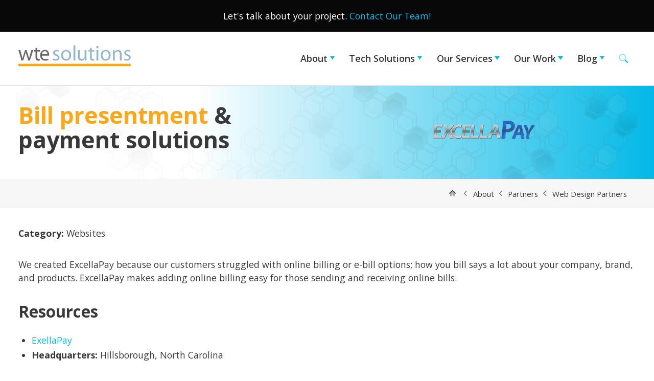

--- FILE ---
content_type: text/html; charset=utf-8
request_url: https://www.wte.net/About/Partners/Website-Partners/ExcellaPay
body_size: 9220
content:
<!DOCTYPE html>
<html   lang="en-US">
<head id="head"><title>
	WTE Web Design Partners ExcellaPay
</title><meta name="description" content="WTE created ExcellaPay to help customers securely create and manage digital billing online. " /> 
<meta charset="UTF-8" /> 
<meta name="keywords" content="WTE Solutions, services, client" /> 
<meta name="viewport" content="width=device-width, initial-scale=1.0" />
<meta name="web_author" content="WTE Solutions">

<link rel="preconnect" href="https://fonts.googleapis.com">
<link rel="preconnect" href="https://fonts.gstatic.com" crossorigin>
<link href="https://fonts.googleapis.com/css2?family=Open+Sans:ital,wght@0,300;0,400;0,600;0,700;0,800;1,400&display=swap" rel="stylesheet">

<link href="/app_themes/WTE2022/assets/css/core.min.css" type="text/css" rel="stylesheet"/>

<script data-search-pseudo-elements src="https://kit.fontawesome.com/22f81289e7.js" crossorigin="anonymous"></script>
<script src="https://code.jquery.com/jquery-3.2.1.min.js"></script>

<link rel="canonical" href="https://www.wte.net/About/Partners/Website-Partners/ExcellaPay" />
<meta http-equiv="Access-Control-Allow-Origin" content="*">




 
<link href="/App_Themes/Default/Images/favicon.ico" type="image/x-icon" rel="shortcut icon"/>
<link href="/App_Themes/Default/Images/favicon.ico" type="image/x-icon" rel="icon"/>


<!-- start OG -->


<meta property="og:title" content=""/>
<meta property="og:type" content="article" />
<meta property="og:site_name" content="www.wte.net"/>
<meta property="og:description" content="" />
<meta property="og:url" content="https://www.wte.net/About/Partners/Website-Partners/ExcellaPay" />


<meta property="og:image:width" content="1200"/>
<meta property="og:image:height" content="630"/>
<meta property="og:image:alt" content="" />
<meta name="twitter:image" content="http://www.wte.net">

<!-- End OG -->

<link rel="apple-touch-icon" sizes="180x180" href="/app_themes/WTE2022/assets/fav/apple-touch-icon.png">
<link rel="icon" type="image/png" sizes="32x32" href="/app_themes/WTE2022/assets/fav/favicon-32x32.png">
<link rel="icon" type="image/png" sizes="16x16" href="/app_themes/WTE2022/assets/fav/favicon-16x16.png">
<link rel="mask-icon" href="/app_themes/WTE2022/assets/fav/safari-pinned-tab.svg" color="#41b2ab">
<link rel="shortcut icon" href="/app_themes/WTE2022/assets/fav/favicon.ico">
<meta name="msapplication-TileColor" content="#ffffff">
<meta name="msapplication-config" content="/app_themes/WTE2022/assets/fav/browserconfig.xml">
<meta name="theme-color" content="#ffffff"></head>
<body class="LTR Chrome ENUS ContentBody" >
    
    <form method="post" action="/About/Partners/Website-Partners/ExcellaPay" id="form">
<div class="aspNetHidden">
<input type="hidden" name="__EVENTTARGET" id="__EVENTTARGET" value="" />
<input type="hidden" name="__EVENTARGUMENT" id="__EVENTARGUMENT" value="" />

</div>

<script type="text/javascript">
//<![CDATA[
var theForm = document.forms['form'];
if (!theForm) {
    theForm = document.form;
}
function __doPostBack(eventTarget, eventArgument) {
    if (!theForm.onsubmit || (theForm.onsubmit() != false)) {
        theForm.__EVENTTARGET.value = eventTarget;
        theForm.__EVENTARGUMENT.value = eventArgument;
        theForm.submit();
    }
}
//]]>
</script>


<script src="/WebResource.axd?d=pynGkmcFUV13He1Qd6_TZITwsI4cN2at7Hnd_Frw1INum77xn-cjLQvA7V7bDGjCsBOOnPJo97b3CnrenZ9guA2&amp;t=638901392248157332" type="text/javascript"></script>

<input type="hidden" name="lng" id="lng" value="en-US" />
<script type="text/javascript">
	//<![CDATA[

function PM_Postback(param) { if (window.top.HideScreenLockWarningAndSync) { window.top.HideScreenLockWarningAndSync(1080); } if(window.CMSContentManager) { CMSContentManager.allowSubmit = true; }; __doPostBack('m$am',param); }
function PM_Callback(param, callback, ctx) { if (window.top.HideScreenLockWarningAndSync) { window.top.HideScreenLockWarningAndSync(1080); }if (window.CMSContentManager) { CMSContentManager.storeContentChangedStatus(); };WebForm_DoCallback('m$am',param,callback,ctx,null,true); }
//]]>
</script>
<script src="/ScriptResource.axd?d=NJmAwtEo3Ipnlaxl6CMhvln5WS0ocYqDyiUOg3YIq-L_RvW2WFuiqYN-LoyIZZV68Ak7hFGh9QGR3Sh6JvGrd6WrsavFag8QEo-KHZI75iQHj5wWz6Tnz_egHIqd4WKT2hT27vhlmitvkzTLI8HpUNV-1x2mkE73whRhS6FUu_A1&amp;t=5c0e0825" type="text/javascript"></script>
<script src="/ScriptResource.axd?d=dwY9oWetJoJoVpgL6Zq8OAxeS6_DQUOYOQeRbN31goXG9XS9quBMpF1Qk8AFKIp1l08xgmqUH6mZHyVl_3VBEWuf8P1JGR0Nbx9VHBvYKAr-GduvKTRzUrrRWvIyNL5zlKKNx9AI1JKsRMS-kRLBnABuRZosJRHnkd2BBi8YXjc1&amp;t=5c0e0825" type="text/javascript"></script>
<script type="text/javascript">
	//<![CDATA[

var CMS = CMS || {};
CMS.Application = {
  "language": "en",
  "imagesUrl": "/CMSPages/GetResource.ashx?image=%5bImages.zip%5d%2f",
  "isDebuggingEnabled": false,
  "applicationUrl": "/",
  "isDialog": false,
  "isRTL": "false"
};

//]]>
</script>
<div class="aspNetHidden">

	<input type="hidden" name="__VIEWSTATEGENERATOR" id="__VIEWSTATEGENERATOR" value="A5343185" />
	<input type="hidden" name="__SCROLLPOSITIONX" id="__SCROLLPOSITIONX" value="0" />
	<input type="hidden" name="__SCROLLPOSITIONY" id="__SCROLLPOSITIONY" value="0" />
</div>
    <script type="text/javascript">
//<![CDATA[
Sys.WebForms.PageRequestManager._initialize('manScript', 'form', ['tctxM',''], [], [], 90, '');
//]]>
</script>

    <div id="ctxM">

</div>
    
<div class="sticky">
  <div class="top-bar">
    <div class="section-grid">
      Let's talk about your project. <a href="/contact">Contact Our Team!</a>


      <div class="contact-info"></div>
    </div>
  </div>

  <header>
    <div class="section-grid">
      <div class="logo"><a href="/"><img src="/App_themes/WTE2022/assets/img/wtesolutionslogo.svg" alt="WTE Solutions" /></a></div>
      <nav class="nav-main"><input id="main-menu-state" type="checkbox" />
<label class="main-menu-btn" for="main-menu-state">
  <span class="main-menu-btn-icon"></span> Toggle main menu visibility
</label>
<ul id="main-menu" class="sm sm-mint collapsed">
  <li class="nav-down"><a class="accent-dark iconed" href="/system/search-results">Search <i class="fad fa-search"></i></a></li><li class="on-path">
    <a href="/About" class=" ">
       About
    </a>
    <ul><li class="">
    <a href="/About/Explore" class=" ">
       Explore
    </a>
    
</li><li class="">
    <a href="/About/The-WTE-Ecosystem" class=" ">
       The WTE Ecosystem
    </a>
    
</li><li class="">
    <a href="/About/Team" class=" ">
       Team
    </a>
    
</li><li class="on-path">
    <a href="/About/Partners" class=" ">
       Partners
    </a>
    <ul><li class="">
    <a href="/About/Partners/Cloud-Computing-Partners" class=" ">
       Cloud Computing Partners
    </a>
    
</li><li class="on-path">
    <a href="/About/Partners/Web-Design-Partners" class=" ">
       Web Design Partners
    </a>
    
</li><li class="">
    <a href="/About/Partners/Cybersecurity-Partners" class=" ">
       Cybersecurity Partners
    </a>
    
</li><li class="">
    <a href="/About/Partners/Content-Marketing-Partners" class=" ">
       Content Marketing Partners
    </a>
    
</li><li class="">
    <a href="/About/Partners/Partner-Programs" class=" ">
       Partner Programs
    </a>
    
</li></ul>
</li><li class="">
    <a href="/WTE-Cares" class=" ">
       WTE Cares
    </a>
    
</li><li class="">
    <a href="/About/Accreditation" class=" ">
       Accreditation
    </a>
    
</li></ul>
</li><li class="">
    <a href="/Tech-Solutions" class=" ">
       Tech Solutions
    </a>
    <ul><li class="">
    <a href="/Tech-Solutions/Digital-First" class=" ">
       Digital-First
    </a>
    
</li><li class="">
    <a href="/Tech-Solutions/Cloud-Computing" class=" ">
       Cloud Computing
    </a>
    
</li><li class="">
    <a href="/Tech-Solutions/Artificial-Intelligence" class=" ">
       Artificial Intelligence
    </a>
    
</li><li class="">
    <a href="/Tech-Solutions/CyberSecurity" class=" ">
       CyberSecurity
    </a>
    
</li><li class="">
    <a href="/Tech-Solutions/Enterprise-Management" class=" ">
       Enterprise Management
    </a>
    
</li><li class="">
    <a href="/Tech-Solutions/Intelligent-Industry" class=" ">
       Intelligent Industry
    </a>
    
</li><li class="">
    <a href="/Tech-Solutions/Digital-Resiliency" class=" ">
       Digital Resiliency
    </a>
    
</li></ul>
</li><li class="">
    <a href="/Our-Services" class=" ">
       Our Services
    </a>
    <ul><li class="">
    <a href="/Our-Services/Website-Design" class=" ">
       Website Design
    </a>
    
</li><li class="">
    <a href="/Our-Services/Software-Development" class=" ">
       Software Development
    </a>
    
</li><li class="">
    <a href="/Our-Services/Data-Engineering" class=" ">
       Data Engineering
    </a>
    
</li><li class="">
    <a href="/Our-Services/IT-Services" class=" ">
       IT Services
    </a>
    
</li><li class="">
    <a href="/Our-Services/Fractional-CTO-Services" class=" ">
       Fractional CTO Services
    </a>
    
</li><li class="">
    <a href="/Our-Services/Content-Marketing" class=" ">
       Content Marketing
    </a>
    
</li><li class="">
    <a href="/Our-Services/eCommerce" class=" ">
       eCommerce
    </a>
    
</li><li class="">
    <a href="/Our-Services/Startups-Incubator" class=" ">
       Startups Incubator
    </a>
    <ul><li class="">
    <a href="/Our-Services/Startups-Incubator/How-it-Works" class=" ">
       How it Works
    </a>
    
</li><li class="">
    <a href="/Our-Services/Startups-Incubator/Incubator-Hive" class=" ">
       Incubator Hive
    </a>
    
</li><li class="">
    <a href="/Our-Services/Startups-Incubator/Business-Plan-Submission" class=" ">
       Business Plan Submission
    </a>
    
</li></ul>
</li><li class="">
    <a href="/Our-Services/Case-Studies" class=" ">
       Case Studies
    </a>
    
</li></ul>
</li><li class="">
    <a href="/Our-Work" class=" ">
       Our Work
    </a>
    <ul><li class="">
    <a href="/Our-Work/Web-Design" class=" ">
       Web Design
    </a>
    
</li><li class="">
    <a href="/Our-Work/Software-Development" class=" ">
       Software Development
    </a>
    
</li><li class="">
    <a href="/Our-Work/Apps-Software" class=" ">
       Apps &amp; Software
    </a>
    
</li><li class="">
    <a href="/Our-Work/Information-Architecture" class=" ">
       Information Architecture
    </a>
    
</li><li class="">
    <a href="/Our-Work/Database-Engineering" class=" ">
       Database Engineering
    </a>
    
</li><li class="">
    <a href="/Our-Work/IT-Services" class=" ">
       IT Services
    </a>
    
</li><li class="">
    <a href="/Our-Work/Ecommerce" class=" ">
       Ecommerce
    </a>
    
</li><li class="">
    <a href="/Our-Work/Social-Media" class=" ">
       Social Media
    </a>
    
</li><li class="">
    <a href="/Our-Work/Content-Marketing" class=" ">
       Content Marketing
    </a>
    
</li></ul>
</li><li class="">
    <a href="/Blog" class=" ">
       Blog
    </a>
    <ul><li class="">
    <a href="/Blog/Tech-Talks" class=" ">
       Tech Talks
    </a>
    
</li><li class="">
    <a href="/Blog/Code-Behind" class=" ">
       Code Behind
    </a>
    
</li></ul>
</li><li class="nav-up"><a href="/system/search-results"><i class="fa-duotone fa-search"></i></a></li>
</ul>
</nav>
    </div>
  </header>
</div> <!-- end sticky -->

<div class="offset">

<div class="page-head">
  <div class="wrap">
    <div class="page-head-grid">
	  <div><h1>
  
<b><span>Bill presentment</span> & payment solutions</b>

</h1>

	
    
	
	  
	  
  
</div>
	  <div>
<div class="partner-photo-linked"><a target="_blank" rel="nofollow" href="http://www.excellapay.com/">
<img alt="ExcellaPay" src="/getattachment/61a38521-ebd5-4a08-bd9e-016f9146c24a/ExcellaPay"  />
</a></div>
</div>
    </div>
  </div>
</div>
  
<div class="bc-bar">
  <div class="wrap">
<div class="bread-crumbs"><a href="/"><i class="fad fa-home"></i></a> <span class="fas fa-chevron-left"></span> <a href="/About" class="CMSBreadCrumbsLink">About</a> <span><i class="fas fa-chevron-left"></i></span> <a href="/About/Partners" class="CMSBreadCrumbsLink">Partners</a> <span><i class="fas fa-chevron-left"></i></span> <a href="/About/Partners/Web-Design-Partners" class="CMSBreadCrumbsLink">Web Design Partners</a> </div>
</div>
</div>
  
<div class="wrap">
  <div class="partner-type_logos partner-type_logos-pad"></div>
</div>
  
<div class="m-v-2"><div class="wrap">
<div><b>Category: </b>Websites</div>
</div>
<div class="wrap"><div class="m-v-2"><p>We created ExcellaPay because our customers struggled with online billing or e-bill options; how you bill says a lot about your company, brand, and products. ExcellaPay makes adding online billing easy for those sending and receiving online bills.&nbsp;</p>
</div></div>
</div>
<div class="m-v-2"><div class="wrap"><div class="m-t-2">



</div><div class="m-b-2 m-t-1">



</div></div></div>
<div class="m-v-2"><div class="partner-resources">
<div class="wrap">
  <h2>Resources</h2>
  <ul>
      <li><a href="http://www.excellapay.com/" target="_blank" rel="nofollow"><span class="sr-only">Opens in new window</span>ExellaPay</a></li>
      
      
      <li><b>Headquarters: </b>Hillsborough, North Carolina</li>
  </ul>
  
</div>

</div></div>
  
<div class="navy-bar">
  <div class="wrap">
<h2>Let’s talk! <a href="/contact">Contact us</a> or call <a href="tel:18669947467">1 (866) 994-7467</a>.
</h2>
</div>
</div>
  
<div class="wrap">
  <div class="nav-btns"><h5>
  more about our partners




</h5>
<a href="/About/Partners/Cloud-Computing-Partners" class=" ">Cloud Computing Partners</a><a href="/About/Partners/Web-Design-Partners" class=" highlighted">Web Design Partners</a><a href="/About/Partners/Cybersecurity-Partners" class=" ">Cybersecurity Partners</a><a href="/About/Partners/Content-Marketing-Partners" class=" ">Content Marketing Partners</a><a href="/About/Partners/Partner-Programs" class=" ">Partner Programs</a>
</div>
</div>
   


</div>

<footer>
    <div class="newsletter">
      <div class="newsletter-grid">
        <div><h2>Join our Secret Tribe</h2>

<p>Be first to <strong>learn new tech &amp; marketing secrets.</strong></p>




</div>
        <div><div><a class="btn btn-brand-2" href="/Forms/NewsLetter-Signup">newsletter signup<svg class="svg-inline--fa fa-f061" data-fa-i2svg="" data-fa-pseudo-element="::after" data-icon="f061" data-prefix="fas" role="img" viewbox="0 0 448 512" xmlns="http://www.w3.org/2000/svg"><path d="M438.6 278.6c12.5-12.5 12.5-32.8 0-45.3l-160-160c-12.5-12.5-32.8-12.5-45.3 0s-12.5 32.8 0 45.3L338.8 224 32 224c-17.7 0-32 14.3-32 32s14.3 32 32 32l306.7 0L233.4 393.4c-12.5 12.5-12.5 32.8 0 45.3s32.8 12.5 45.3 0l160-160z" fill="currentColor"></path></svg></a></div></div>
      </div>
    </div>

    <div class="foot-grid">
      <div class="foot-a"><p>After solving technical and marketing problems for twenty-five years, <strong>we know secrets live inside the technical and marketing puzzles we solve daily.</strong></p>

<p>Solving puzzles is a good analogy for developing websites, apps, custom software, data automation, cybersecurity, and the exceptional marketing today&#39;s crowded and noisy world requires. <strong>We&#39;re proud of being able to make the most complex tech solutions&#39; benefits clear and easy to understand.</strong></p>

<p><strong>Let&#39;s solve something together today.</strong></p>
<a class="btn btn-brand-2" href="/contact">contact us<svg class="svg-inline--fa fa-f061" data-fa-i2svg="" data-fa-pseudo-element="::after" data-icon="f061" data-prefix="fas" role="img" viewbox="0 0 448 512" xmlns="http://www.w3.org/2000/svg"><path d="M438.6 278.6c12.5-12.5 12.5-32.8 0-45.3l-160-160c-12.5-12.5-32.8-12.5-45.3 0s-12.5 32.8 0 45.3L338.8 224 32 224c-17.7 0-32 14.3-32 32s14.3 32 32 32l306.7 0L233.4 393.4c-12.5 12.5-12.5 32.8 0 45.3s32.8 12.5 45.3 0l160-160z" fill="currentColor"></path></svg></a>



</div>
      <div class="foot-b"><h5>Services</h5>

<ul>
	<li><a href="/Tech-Solutions">Tech Solutions</a></li>
	<li><a href="/Responsive-Web-Design">Web Design</a></li>
	<li><a href="/Custom-Software">Software Dev</a></li>
	<li><a href="/Data-Engineering">Data Engineering</a></li>
	<li><a href="/IT-Services">IT Services</a></li>
	<li><a href="/CTO">Fractional CTO</a></li>
	<li><a href="/Content-Marketing">Content Mktg</a></li>
	<li><a href="/Ecommerce">Ecommerce</a></li>
</ul>

<h5>About</h5>

<ul>
	<li><a href="/About">About Us</a></li>
	<li><a href="/About/Explore">Exploration</a></li>
	<li><a href="/About/Partners">Partners</a></li>
	<li><a href="/About/Team">Our Team</a></li>
	<li><a href="/About/WTE-Cares">WTE Cares</a></li>
</ul>




</div>
      <div class="foot-c"><div class="social-foot"><h5>Follow us</h5>
<!--<a href="https://flipboard.com/@WTEsolutions" class="flipboard" target="_blank" rel="nofollow">
  <i class="fab fa-flipboard fa-fw"></i>
</a>-->
<a href="https://www.facebook.com/WTESolutions" class="facebook" target="_blank" rel="nofollow">
  <i class="fab fa-facebook-square fa-fw"></i>
</a>
<a href="https://www.instagram.com/wtesolutions/" class="instagram" target="_blank" rel="nofollow">
  <i class="fab fa-instagram fa-fw"></i>
</a>
<a href="https://www.linkedin.com/company/wte-solutions-inc" class="linkedin" target="_blank" rel="nofollow">
  <i class="fab fa-linkedin-in fa-fw"></i>
</a>
<a href="https://www.youtube.com/@wtesolutions" class="linkedin" target="_blank" rel="nofollow">
<i class="fab fa-youtube fa-fw"></i>
</a>
</div><h5>Help</h5>

<ul>
	<li><a href="https://dashboard.wte.net" target="_blank">Support</a></li>
	<li><a href="/Contact">Sales</a></li>
	<li><a href="/work-with-us">Work with Us</a></li>
	<li><a href="/Tech-Terms">Tech Terms&nbsp;Defined</a></li>
</ul>




<div class="m-t-2"><a href="/WTE-Cares">
  <img src="/app_themes/wte2022/assets/img/wte-cares.png" 
  alt="WTE Cares" 
  srcset="/app_themes/wte2022/assets/img/wte-cares@2x.png 2x" />
</a></div></div>
    </div>

    <a class="scroll-up" href="#" title="scroll to top"><i class="fas fa-chevron-up"></i></a>
</footer>

<div class="copyright">
  <div class="foot-2-grid">
    <div><img src="/app_themes/wte2022/assets/img/wte-text-logo_white.png" 
  alt="WTE Solutions" 
  srcset="/app_themes/wte2022/assets/img/wte-text-logo_white@2x.png 2x" />
</div>
    <div>&copy; <span id="year"> </span> WTE Solutions, a PointShop, Inc. Company. <br>Powered by <a href="https://www.agilesite.com" target="_blank" rel="nofollow">AgileSite</a> | <a href="/privacy-policy">Privacy</a></div>
  </div>
</div>


<script src="/app_themes/WTE2022/assets/js/custom.min.js"></script>
<!-- Google tag (gtag.js) -->
<script async src="https://www.googletagmanager.com/gtag/js?id=G-LX55XZCQ6Z"></script>
<script>
  window.dataLayer = window.dataLayer || [];
  function gtag(){dataLayer.push(arguments);}
  gtag('js', new Date());

  gtag('config', 'G-LX55XZCQ6Z');
</script>
    
    

<script type="text/javascript">
//<![CDATA[

var callBackFrameUrl='/WebResource.axd?d=beToSAE3vdsL1QUQUxjWdeAtfnTaVRFxhKihmAHrGq6BChl7Dof7kWTVW7_rChvAUpaa6I7O79X0xGBUhLzZCQ2&t=638901392248157332';
WebForm_InitCallback();
theForm.oldSubmit = theForm.submit;
theForm.submit = WebForm_SaveScrollPositionSubmit;

theForm.oldOnSubmit = theForm.onsubmit;
theForm.onsubmit = WebForm_SaveScrollPositionOnSubmit;
//]]>
</script>
  <input type="hidden" name="__VIEWSTATE" id="__VIEWSTATE" value="B4i8NEyyRCMgh3LmIIheX9l6VgG0696Jt9l4qXX10O/MATjVxdOJw+bdZVY9kY43icxZINCJ8YtSoidOMpyIdzS8KYmObl9Acfqq5zKzNFanr9l6AFUO5kRS4gOI0NlRtI25wdivTnKThHUlCJpysltPIc/p/NMTfm8CC203Hx+O/r0+NTXGyf3NAW8AfBdjT4jJLWTkpvOHmRSjvPtv8+rVkyr6vbtxPioVb6vVfmdONXQ4MEthq/C0ml1Xt3LMy3hLU/065PD0W6cY6o3EyaR0vvJmiuimWeKy0aBoPuM3eZe0Ae9wP9xhPSgNMPkfaorEaY8u2j0NEU78TG6Gbx5Ccoo1l/6zxFcQefvj1mppQ9ZKy6cDJcWqxzjHJD6Gtk2PVm35fUW3w6iFAliDPNOt7kIrpDFQHCgAhJkTNtff1aanog8upLHsHoaGfSjztWv1YJkEHbtFA03guqV6diuPdOImF/GJUcYaiRAr39+3bno3oPg31H7Qx4pUW4VpwYEmRss+fW14tfn6MeaOH/avMgTY7onTr6r5qP0n0em/SAqO2XGi0yQ7hIH/9jeePhmJknFDJxCwhNc5ZQZ/OwvQYDLxwyCsQ16m/YiWq/VOK2XeBSAU7d7j9qEUJx2DRNHX/497XWRatDpDQHFNk/bOpNZgv+/wba7ys5Vh/oVmRAGHIc5RdYSVwCVEI6S04fxIE3Tgy9/2AGjmlpa8Q+lTOuFA9Gk5bpwKjs7NUzHje9KjOncNCbfvFSD+ZDSScbkZHjUbh+diw4fmV0SUrwhli+RV3R/5GUpkpWVR5uUUwjCA/bhplgrY1s6YTPxddxw1Nh5CnH6Wq4oPscWHzQjr8AtRNGLL02rXveYZTevS5CRD0nHjwogUNNUh4WISmTSIRW7EicRLqZ2zhFSJxzsQNoZak9gLy8+5IomkO3+dvMYxLrQsNTg+THYYXxerZ8lVPaFuE/EHpmTL92Ftl+qlHaZxZe5jbIKoptZNcPpv62XaUjLZBDkMWW1stay9Y5TVYqMdce+OgwqtB/6WJUSUDCceIjx7O4aR9gxF15nNKoMFcWAGVBhJa797EmHdnghXMgAZWcQH5B9STpPrUzmrp/hANuAd+kkInSUK27gHXYYaPjzOcuUYq6GhJJOs965RqZBB0vsdYqFa3urVAjw4AzMV5mIrGW/zba6zTenzqpbirhgU8Wr5OKa7Op+48dLyozM/11R7UvNhoN6W2N+llMA1H0XEw81oRIB/naczqnMyptIMA8V2hr4PttUwQqOJyYuCINCZ5ihWE9m53fGvU9nB5NWcobl+3U95jRg2hB0w9mCY2aqqioFDh9u+C1ZEmnrMFQwqblfXOduy3h8c01WXfXFlrg+IlF6SpcHlR7tIetROUC34cWMhT00qJk24nHY3HZYlx//tGo7OlEKJFXqVGgAZ/uLf4xM8dakR7wxB2UcNFMYfbsD6lsIC21e/j0Ulwsh6k6CZiSHT3UfKZzz2AYyOEtvxzBTlYVy0N9pFXlCs+2REe632o4HasVW57FDtZOem7PPIzWJ3tXEP7LPTKkM/pW1ERlpuEoMzD1XuDFmVONYxQYh17xJBFPBRyCaFchU4RolSv9BfRt9gw63jhCyns1IMbl1O/[base64]/yLgX36fibGdmy/q56plSnyArscuMzRG+MV+kxDaOawwY7RxotvDqWWAAuhwu2d1anW6ee6cFnPvCtSMyoVD41ZcC6EYomnrYbAsDVOLj/vjaTEjqCEOD/juxzcsCZz63Ph6wopwin3YOqQq5lOW5iqH53sayUSqLs5VlmGyWertugVVC/bcUgPa8zHMdDjKmpSdk/4879RIp5Hm1cpycVwIKuue/EsxEb8YhjFl1F6RcIuTnyTbTKBW7vW0mj3tXbe89+lGQgJZIww55Qx61rg49VnLd1aoGF95YkBQ0/yetwPTfnsDNu7zzzEBFGcbhQ7QqHI3a9XQNL84y72ffDSmumoTGeIItKbVdq9fOv013DRxhUVAAcnDvLAs6adzT0+/oub+RW0+Dw9/+jymV0K7kXODBSl5Rvo4cFIVHxH+EMNcXFTyZ5sYiV59QIfLGDXYlh6JlJyyHHYTLskVGOFzh+DMKM6JI6w1YhOgwx0NTNSKGOTrkT+FkaIe34RiZuZT2ONDhgj13zFSyKwktVjWqdSKsx2MPYHjPXNmaAReb/zcL2CJyVMnE2up8WFDey8g/o0k2I8jnKlwXgoNBbzQhUmISq/9XN2e/0qAMsqhH+33oYw3wv0hSFBPoVP4uykrEY7Co4qdsEmo1wlDfDxmLR/QIxnrEzGCu8tS7MUA541nsBEx7MQGDdaXtoM9wwMLWwaxU981dbTKL9sBmW5OqpYSVV6XXXXUa5CgX23KZvcgxIUtvZeHaYOJewbAoOGZX835g8ySN2XzFZoVbD/z/Emc8y/[base64]/pdbCTzVY7er9/SgF2pHPH7of06D6vqrIyZqttB6Op9Q260p9t/yrNXVW149qZ0j++ApmO8S+mLnw7lR7RevCze2vFSc3s2T9lJO+9vz09CxW0Uio5XDz2B99X4SgiSu8wMixMD56mFXMB/qFgsXbiJPjpciUyFt/GMWcQ+i5vu2H/956YpWdReYIemmXh1dXubb2edMtFcyKENROuQduCTtbm+xZoVTr2YQU9cMsvvA218VOIPVmH4NuRPSGpLj0IpmpuwtFmhbD4LXyQu2+phgwVlWq0yd2qWFmpJpxGvf2CGNsm+9borTRqL0No4RhTX6MurRiZYeVx4y8Up1d/at7VlTuVSPoCePoYsPt+RmeP9A4igCy8kUquDgOtAQN+oMpy/irgDtBsUNm4JMgRDSKFOuU/U+WltCSMqXdbY4ghSN89GGJo5U7BONbI5aCveIc0RcxL3VvwC3y7NBhVuuepia/cs7/+9cbqH+pJ/wLpMwarlvI/EsVuM/7Vus7g1Fcmr6JiPeCjwhZxMo6bQYKcUA6ih6Nu17QoitVxM+JIXzP0zAtDoxXwFFs9GlILu2xKJeDa5kMp8NgKlBqPWlnnnQ0jrtk218He9DssYIzRO589CdLr9WfBEgEXJC5sw2rSAA/MAgNRf4ZjJuL7yIrkp6duDDzI67iHSKd/LBGjc7IpPrqNFDBCwY+KQ1+FjWTqKnMIdEz8fEWbqYxEbr9m64EMWhPAotJTnoLJpkXox0MkoasKkMip+4RJhlDBDfvb8ZfkcUgOlU6uETmHAO+/mNnSzB5tc4QPrLq3fT8M+q7XEo4PhxdS5H6j1POSsoZ9Pd3mXi5CRFkdLe/Lc2JAJ7PR6QxTEXTewHtIsT9+xreH/fqLM4SxT5wLJwBqejw4c4t+xudu51cg6bnecckzcMIktLFnjF+cXJ9RDu6CehiuivHAwjCT+yUy3/NX4MqPGNu/9zliPeuFvlB/6xLOwIDXoUY3HuCzK6X/9blbwtCUuMBQnc0xqR9Bo2OB1+1WTPKca9WssowNNC52yFmLOJ3EDuFayF2uIhBVRccaoeWCSvXoSrB+N37xhx4JbbiyRPO2UUL3Ro3RqbDVnlXaHvteEXUjjlp80W+Y03/P8NzwW5MZlRiBzK3tY0/LBIJ5jG1HuFgISmluHdrAXOMk9Bfu0eU5MMj6waH+b06XUV7ixI5105J+7y1x7oVPDM3DAl5jubEPdL8L1DMyE627BS8c3YCUAngAfvMvllitXYd+VT28bW8H4HRhrEgAusURjzEL/fTEhzyaGRpdLgcjCxPpS62sYaiqc1Af3Iciatl05mexgAj4guWGTvgNDYan1ADpdmq+uGR6X0" />
  <script type="text/javascript">
      //<![CDATA[
      if (window.WebForm_InitCallback) {
        __theFormPostData = '';
        __theFormPostCollection = new Array();
        window.WebForm_InitCallback();
      }
      //]]>
    </script>
  </form>
</body>
</html>


--- FILE ---
content_type: image/svg+xml
request_url: https://ka-p.fontawesome.com/releases/v6.7.2/svgs/solid/unicode/e456.svg?token=22f81289e7
body_size: 85
content:
<svg xmlns="http://www.w3.org/2000/svg" viewBox="0 0 448 512"><!--! Font Awesome Pro 6.7.2 by @fontawesome - https://fontawesome.com License - https://fontawesome.com/license (Commercial License) Copyright 2024 Fonticons, Inc. --><path d="M73.9 166.1L196.7 43.3C203.9 36.1 213.8 32 224 32s20.1 4.1 27.3 11.3L374.1 166.1c6.4 6.4 9.9 15 9.9 24c0 18.7-15.2 33.9-33.9 33.9L288 224l0 128c0 17.7-14.3 32-32 32l-64 0c-17.7 0-32-14.3-32-32l0-128-62.1 0C79.2 224 64 208.8 64 190.1c0-9 3.6-17.6 9.9-24zM32 416a32 32 0 1 1 0 64 32 32 0 1 1 0-64zm96 0a32 32 0 1 1 0 64 32 32 0 1 1 0-64zm64 32a32 32 0 1 1 64 0 32 32 0 1 1 -64 0zm128-32a32 32 0 1 1 0 64 32 32 0 1 1 0-64zm64 32a32 32 0 1 1 64 0 32 32 0 1 1 -64 0z"/></svg>

--- FILE ---
content_type: image/svg+xml
request_url: https://www.wte.net/App_themes/WTE2022/assets/img/wtesolutionslogo.svg
body_size: 1164
content:
<?xml version="1.0" encoding="utf-8"?>
<!-- Generator: Adobe Illustrator 27.0.0, SVG Export Plug-In . SVG Version: 6.00 Build 0)  -->
<svg version="1.1" id="Layer_1" xmlns="http://www.w3.org/2000/svg" xmlns:xlink="http://www.w3.org/1999/xlink" x="0px" y="0px"
	 viewBox="0 0 1620 337" style="enable-background:new 0 0 1620 337;" xml:space="preserve">
<style type="text/css">
	.st0{fill:#686867;}
	.st1{fill:#96B7CC;}
	.st2{fill:#FAA819;}
</style>
<g>
	<path class="st0" d="M27.3,72.4l19.8,74.7c4,16.4,7.9,31.6,10.6,46.8h0.9c3.3-14.9,8.2-30.7,13.1-46.5l24-75h22.5L141,146
		c5.5,17.6,9.7,33.1,13.1,48h0.9c2.4-14.9,6.4-30.4,11.2-47.7l21-73.8h26.4l-47.4,147.1h-24.3l-22.5-70.2
		c-5.2-16.4-9.4-31-13.1-48.3h-0.6c-3.7,17.6-8.2,32.8-13.4,48.6l-23.7,69.9H44.3L0,72.4H27.3z M272.5,37.2v35.3h38.3v20.4h-38.3
		v79.3c0,18.2,5.2,28.6,20.1,28.6c7.3,0,11.5-0.6,15.5-1.8l1.2,20.3c-5.2,1.8-13.4,3.7-23.7,3.7c-12.5,0-22.5-4.3-28.9-11.2
		c-7.3-8.2-10.3-21.3-10.3-38.6V92.8h-22.8V72.4h22.8V45.1L272.5,37.2L272.5,37.2z M417.2,131.7c0.3-16.7-7-43.2-37.1-43.2
		c-27.3,0-38.9,24.6-41,43.2L417.2,131.7L417.2,131.7z M338.8,150.8c0.6,36.2,23.4,51,50.4,51c19.1,0,31-3.3,40.7-7.6l4.9,19.2
		c-9.4,4.2-25.8,9.4-49.2,9.4c-45.3,0-72.3-30.1-72.3-74.4c0-44.4,26.1-79,69-79c48.3,0,60.8,41.9,60.8,69c0,5.5-0.3,9.4-0.9,12.5
		L338.8,150.8L338.8,150.8z"/>
	<path class="st1" d="M502.8,192.5c8.2,4.9,22.2,10.3,35.5,10.3c19.2,0,28.3-9.4,28.3-21.9c0-12.8-7.6-19.4-27-26.7
		c-26.7-9.7-39.2-24-39.2-41.6c0-23.7,19.4-43.2,50.7-43.2c14.9,0,28,4,35.9,9.1L580.6,98c-5.8-3.7-16.4-8.8-30.1-8.8
		c-15.8,0-24.3,9.1-24.3,20.1c0,12.2,8.5,17.6,27.7,25.2c25.2,9.4,38.6,22.2,38.6,44.1c0,26.1-20.3,44.4-54.7,44.4
		c-16.1,0-31-4.3-41.3-10.3L502.8,192.5L502.8,192.5z M643.5,146.3c0,32.2,18.2,56.5,44.4,56.5c25.5,0,44.7-24,44.7-57.1
		c0-24.9-12.5-56.2-44.1-56.2C657.2,89.5,643.5,118.6,643.5,146.3L643.5,146.3z M759.9,144.8c0,54.4-38,78.1-73.2,78.1
		c-39.5,0-70.5-29.2-70.5-75.7c0-48.9,32.5-77.8,72.9-77.8C731.3,69.4,759.9,100.1,759.9,144.8L759.9,144.8z M793.6,3.8h26.7v215.7
		h-26.7V3.8z M980.7,179.1c0,15.5,0.3,28.9,1.2,40.4h-23.7l-1.5-24h-0.6c-6.7,11.8-22.5,27.3-48.6,27.3c-23.1,0-50.8-13.1-50.8-64.4
		v-86h26.7v81.1c0,28,8.8,47.1,32.8,47.1c17.9,0,30.4-12.5,35.2-24.6c1.5-3.7,2.4-8.5,2.4-13.7V72.4h26.7V179.1L980.7,179.1z
		 M1057.3,37.2v35.3h38.3v20.4h-38.3v79.3c0,18.2,5.2,28.6,20.1,28.6c7.3,0,11.5-0.6,15.5-1.8l1.2,20.3c-5.2,1.8-13.4,3.7-23.7,3.7
		c-12.5,0-22.5-4.3-28.9-11.2c-7.3-8.2-10.3-21.3-10.3-38.6V92.8h-22.8V72.4h22.8V45.1L1057.3,37.2L1057.3,37.2z M1125.7,219.5V72.4
		h26.7v147.1H1125.7z M1155.4,31.1c0,9.1-6.4,16.4-17,16.4c-9.7,0-16.1-7.3-16.1-16.4c0-9.1,6.7-16.7,16.7-16.7
		C1148.7,14.4,1155.4,21.7,1155.4,31.1z M1213.5,146.3c0,32.2,18.2,56.5,44.4,56.5c25.5,0,44.7-24,44.7-57.1
		c0-24.9-12.5-56.2-44.1-56.2C1227.1,89.5,1213.5,118.6,1213.5,146.3L1213.5,146.3z M1329.8,144.8c0,54.4-38,78.1-73.2,78.1
		c-39.5,0-70.5-29.2-70.5-75.7c0-48.9,32.5-77.8,72.9-77.8C1301.3,69.4,1329.8,100.1,1329.8,144.8L1329.8,144.8z M1363.5,112.3
		c0-15.5-0.3-27.7-1.2-39.8h23.7l1.5,24.3h0.6c7.3-13.7,24.3-27.3,48.6-27.3c20.4,0,52,12.2,52,62.6v87.5H1462v-84.8
		c0-23.7-8.8-43.5-34-43.5c-17.3,0-31,12.5-35.9,27.3c-1.2,3.3-1.8,7.9-1.8,12.5v88.4h-26.7V112.3z M1528.5,192.5
		c8.2,4.9,22.2,10.3,35.6,10.3c19.1,0,28.2-9.4,28.2-21.9c0-12.8-7.6-19.4-27-26.7c-26.7-9.7-39.2-24-39.2-41.6
		c0-23.7,19.4-43.2,50.8-43.2c14.9,0,27.9,4,35.8,9.1l-6.4,19.5c-5.8-3.7-16.4-8.8-30.1-8.8c-15.8,0-24.3,9.1-24.3,20.1
		c0,12.2,8.5,17.6,27.6,25.2c25.2,9.4,38.6,22.2,38.6,44.1c0,26.1-20.4,44.4-54.7,44.4c-16.1,0-31-4.3-41.3-10.3L1528.5,192.5
		L1528.5,192.5z"/>
</g>
<rect y="267" class="st2" width="1618.1" height="33.9"/>
</svg>
